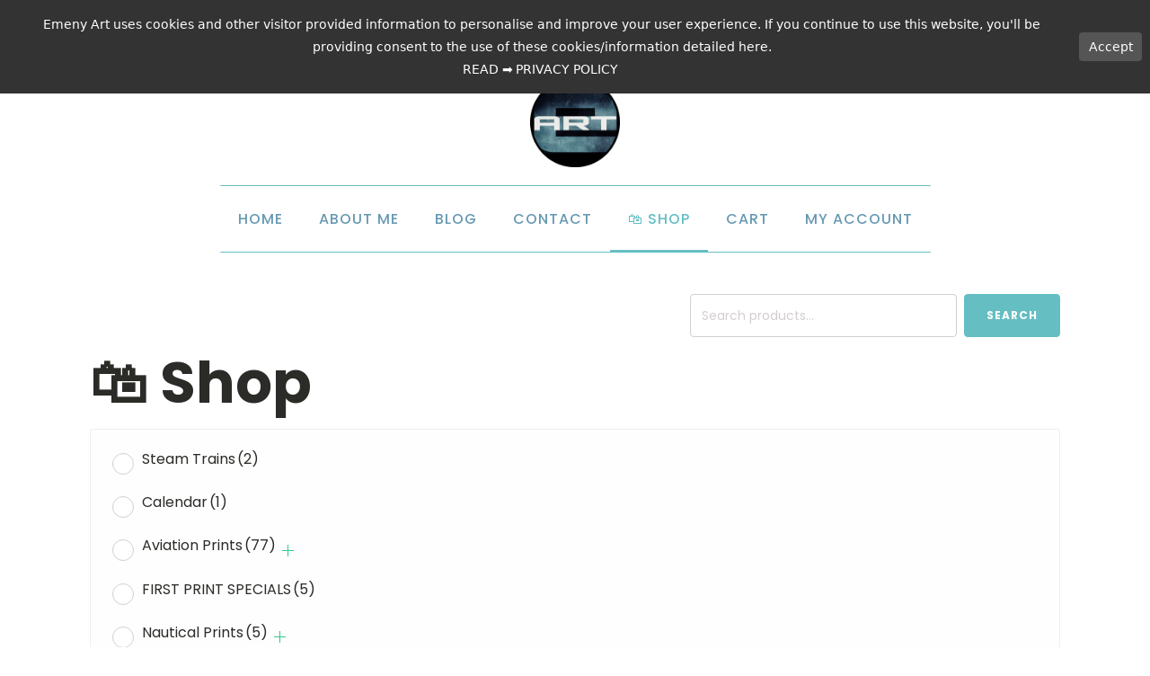

--- FILE ---
content_type: text/css
request_url: https://emenyart.com/wp-content/uploads/oxygen/css/671.css?cache=1739894389&ver=6.9
body_size: 92
content:
#_social_icons-175-123.oxy-social-icons{flex-direction:row;margin-right:-8px;margin-bottom:-8px}#_social_icons-175-123.oxy-social-icons a{font-size:24px;margin-right:8px;margin-bottom:8px;border-radius:50%;background-color:#6799b2}#_social_icons-175-123.oxy-social-icons a:hover{background-color:#65bec2}#_social_icons-175-123.oxy-social-icons a svg{width:0.5em;height:0.5em;color:#ffffff}#_social_icons-175-123.oxy-social-icons a:hover svg{color:#ffffff}

--- FILE ---
content_type: text/css
request_url: https://emenyart.com/wp-content/uploads/oxygen/css/123.css?cache=1768228745&ver=6.9
body_size: 2478
content:
#section-20-225 > .ct-section-inner-wrap{padding-top:40px;padding-right:0;padding-bottom:0;padding-left:0}#section-20-225{-webkit-font-smoothing:antialiased;-moz-osx-font-smoothing:grayscale;background-color:rgba(17,27,38,0.79)}@media (max-width:767px){#section-20-225 > .ct-section-inner-wrap{padding-top:20px}}#div_block-127-123{width:100.00%;align-items:center;text-align:left;padding-top:28px;padding-bottom:0px}#div_block-138-123{width:100.00%;align-items:center;text-align:right}#div_block-22-225{width:40%;padding-right:70px}#div_block-26-225{width:20.00%}#div_block-33-225{width:20.00%}#div_block-40-225{width:20.00%}#div_block-47-225{width:100.00%;flex-direction:row;display:flex;align-items:center;padding-left:20px;padding-right:20px;justify-content:space-between;text-align:justify}#div_block-48-225{flex-direction:row;display:flex;align-items:center}#div_block-52-225{width:100.00%;flex-direction:row;display:flex;align-items:center;padding-left:20px;padding-right:20px;padding-top:18px;padding-bottom:18px;border-top-color:rgba(255,255,255,0.1);border-top-width:1px;border-top-style:solid}#div_block-55-225{margin-left:auto;flex-direction:row;display:flex;align-items:center;justify-content:center;text-align:center}@media (max-width:991px){#div_block-22-225{padding-right:20px}}@media (max-width:767px){#div_block-47-225{flex-direction:column;display:flex;align-items:center;justify-content:center;text-align:center;margin-bottom:24px}}@media (max-width:767px){#div_block-48-225{margin-bottom:7px}}@media (max-width:767px){#div_block-52-225{flex-direction:column;display:flex;align-items:center;text-align:center;justify-content:center}}@media (max-width:767px){#div_block-55-225{margin-left:-18auto}}@media (max-width:479px){#div_block-22-225{flex-direction:column;display:flex;align-items:center;text-align:center}}@media (max-width:479px){#div_block-26-225{flex-direction:column;display:flex;align-items:center;text-align:center}}@media (max-width:479px){#div_block-33-225{flex-direction:column;display:flex;align-items:center;text-align:center}}@media (max-width:479px){#div_block-40-225{flex-direction:column;display:flex;align-items:center;text-align:center}}@media (max-width:479px){#div_block-48-225{flex-direction:column;display:flex;margin-bottom:24px}}@media (max-width:479px){#div_block-52-225{flex-direction:column;display:flex}}@media (max-width:479px){#div_block-55-225{flex-direction:column;display:flex}}@media (max-width:991px){#new_columns-125-123> .ct-div-block{width:100% !important}}@media (max-width:991px){#new_columns-137-123> .ct-div-block{width:100% !important}}@media (max-width:991px){#new_columns-21-225> .ct-div-block{width:50% !important}}@media (max-width:479px){#new_columns-21-225> .ct-div-block{width:100% !important}#new_columns-21-225{flex-direction:column}}#new_columns-21-225{padding-bottom:20px;border-bottom-style:solid;border-bottom-width:1px;border-bottom-color:rgba(255,255,255,0.1)}#headline-23-225{color:#ffffff}#headline-84-123{font-size:12px}@media (max-width:991px){#headline-84-123{font-size:13px}}@media (max-width:767px){#headline-23-225{font-size:25px}}#text_block-24-225{color:rgba(255,255,255,0.75);font-size:16px;margin-top:12px;margin-bottom:28px;line-height:1.6;-webkit-font-smoothing:antialiased;-moz-osx-font-smoothing:grayscale;font-weight:300}@media (max-width:767px){#text_block-24-225{font-size:17px}}#link_text-50-225{color:rgba(255,255,255,0.5);font-size:16px;line-height:1.4;transition-duration:0.5s;transition-timing-function:ease;transition-property:all}#link_text-50-225:hover{color:#ffffff}#link_text-56-225:hover{color:#ffffff}@media (max-width:767px){#link_text-50-225{margin-bottom:10px}}@media (max-width:767px){#link-53-225{margin-bottom:18px}}#image-187-123{width:50px}#image-13-225{flex-direction:unset;height:100px}#image-204-123{width:30%}#image-206-123{margin-left:210px;width:30%}@media (max-width:1120px){#image-206-123{margin-left:150px}}@media (max-width:991px){#image-206-123{margin-left:60px}}@media (max-width:767px){#image-206-123{width:60%;margin-right:60px}}@media (max-width:479px){#image-187-123{display:flex;flex-wrap:nowrap}}@media (max-width:479px){#image-206-123{width:80%;margin-right:60px}}#fancy_icon-200-123{color:#2b2c27}#fancy_icon-200-123>svg{width:34px;height:34px}#fancy_icon-200-123{padding-right:5px}#fancy_icon-180-123{color:#2b2c27}#fancy_icon-180-123>svg{width:34px;height:34px}#fancy_icon-180-123{padding-right:5px}#inner_content-19-225{border-top-width:0;border-right-width:0;border-bottom-width:0;border-left-width:0;border-top-style:none;margin-top:0px;padding-top:0px}#_nav_menu-185-123 .oxy-nav-menu-hamburger-line{background-color:#6799b2}@media (max-width:1120px){#_nav_menu-185-123 .oxy-nav-menu-list{display:none}#_nav_menu-185-123 .oxy-menu-toggle{display:initial}#_nav_menu-185-123.oxy-nav-menu.oxy-nav-menu-open .oxy-nav-menu-list{display:initial}}#_nav_menu-185-123.oxy-nav-menu.oxy-nav-menu-open{margin-top:0 !important;margin-right:0 !important;margin-left:0 !important;margin-bottom:0 !important}#_nav_menu-185-123.oxy-nav-menu.oxy-nav-menu-open .menu-item a{color:#6799b2;padding-top:12px;padding-bottom:12px;padding-left:20px;padding-right:20px}#_nav_menu-185-123.oxy-nav-menu.oxy-nav-menu-open .menu-item a:hover{color:#566d8f}#_nav_menu-185-123 .oxy-nav-menu-hamburger-wrap{width:24px;height:24px}#_nav_menu-185-123 .oxy-nav-menu-hamburger{width:24px;height:19px}#_nav_menu-185-123 .oxy-nav-menu-hamburger-line{height:3px;background-color:#6799b2}#_nav_menu-185-123 .oxy-nav-menu-hamburger-wrap:hover .oxy-nav-menu-hamburger-line{background-color:#566d8f}#_nav_menu-185-123.oxy-nav-menu-open .oxy-nav-menu-hamburger .oxy-nav-menu-hamburger-line:first-child{top:8px}#_nav_menu-185-123.oxy-nav-menu-open .oxy-nav-menu-hamburger .oxy-nav-menu-hamburger-line:last-child{top:-8px}#_nav_menu-185-123{flex-direction:unset;margin-right:0px;border-top-style:solid;border-top-left-radius:1px;border-top-right-radius:1px;border-bottom-right-radius:1px;border-bottom-left-radius:1px;border-radius:1px;border-top-width:1px;border-top-color:#65bec2;border-bottom-width:1px;border-bottom-color:#65bec2;border-bottom-style:solid}#_nav_menu-185-123 .oxy-nav-menu-list{flex-direction:row}#_nav_menu-185-123 .menu-item a{color:#6799b2;font-size:16px;font-weight:500;letter-spacing:1px;text-transform:uppercase;padding-left:20px;padding-right:20px;-webkit-font-smoothing:antialiased;-moz-osx-font-smoothing:grayscale;padding-top:10px;padding-bottom:10px}#_nav_menu-185-123 .current-menu-item a{padding-bottom:8px;border-bottom-width:2px;color:#65bec2}#_nav_menu-185-123.oxy-nav-menu:not(.oxy-nav-menu-open) .sub-menu{background-color:#6799b2}#_nav_menu-185-123.oxy-nav-menu:not(.oxy-nav-menu-open) .menu-item a{justify-content:flex-start}#_nav_menu-185-123.oxy-nav-menu:not(.oxy-nav-menu-open) .sub-menu .menu-item a{border:0;padding-top:10px;padding-bottom:10px;padding-top:16px;padding-bottom:16px}#_nav_menu-185-123.oxy-nav-menu:not(.oxy-nav-menu-open) .oxy-nav-menu-list .sub-menu .menu-item a:hover{padding-top:16px;padding-bottom:16px}#_nav_menu-185-123 .menu-item:focus-within a,#_nav_menu-185-123 .menu-item:hover a{background-color:#6799b2;color:#ffffff;padding-bottom:10px;border-bottom-width:0px}#_nav_menu-185-123.oxy-nav-menu:not(.oxy-nav-menu-open) .sub-menu:hover{background-color:#6799b2}#_nav_menu-185-123.oxy-nav-menu:not(.oxy-nav-menu-open) .menu-item a:hover{justify-content:flex-start}#_nav_menu-185-123.oxy-nav-menu:not(.oxy-nav-menu-open) .sub-menu .menu-item a:hover{border:0;padding-top:10px;padding-bottom:10px;background-color:#65bec2;color:#ffffff}#_nav_menu-139-123 .oxy-nav-menu-hamburger-line{background-color:#6799b2}@media (max-width:1120px){#_nav_menu-139-123 .oxy-nav-menu-list{display:none}#_nav_menu-139-123 .oxy-menu-toggle{display:initial}#_nav_menu-139-123.oxy-nav-menu.oxy-nav-menu-open .oxy-nav-menu-list{display:initial}}#_nav_menu-139-123.oxy-nav-menu.oxy-nav-menu-open{margin-top:0 !important;margin-right:0 !important;margin-left:0 !important;margin-bottom:0 !important}#_nav_menu-139-123.oxy-nav-menu.oxy-nav-menu-open .menu-item a{color:#6799b2;padding-top:12px;padding-bottom:12px;padding-left:20px;padding-right:20px}#_nav_menu-139-123.oxy-nav-menu.oxy-nav-menu-open .menu-item a:hover{color:#566d8f}#_nav_menu-139-123 .oxy-nav-menu-hamburger-wrap{width:24px;height:24px}#_nav_menu-139-123 .oxy-nav-menu-hamburger{width:24px;height:19px}#_nav_menu-139-123 .oxy-nav-menu-hamburger-line{height:3px;background-color:#6799b2}#_nav_menu-139-123 .oxy-nav-menu-hamburger-wrap:hover .oxy-nav-menu-hamburger-line{background-color:#566d8f}#_nav_menu-139-123.oxy-nav-menu-open .oxy-nav-menu-hamburger .oxy-nav-menu-hamburger-line:first-child{top:8px}#_nav_menu-139-123.oxy-nav-menu-open .oxy-nav-menu-hamburger .oxy-nav-menu-hamburger-line:last-child{top:-8px}#_nav_menu-139-123{flex-direction:unset;margin-right:0px;border-top-style:solid;border-top-left-radius:1px;border-top-right-radius:1px;border-bottom-right-radius:1px;border-bottom-left-radius:1px;border-radius:1px;border-top-width:1px;border-top-color:#65bec2;border-bottom-width:1px;border-bottom-color:#65bec2;border-bottom-style:solid}#_nav_menu-139-123 .oxy-nav-menu-list{flex-direction:row}#_nav_menu-139-123 .menu-item a{color:#6799b2;font-size:16px;font-weight:500;letter-spacing:1px;text-transform:uppercase;padding-top:24px;padding-bottom:24px;padding-left:20px;padding-right:20px;-webkit-font-smoothing:antialiased;-moz-osx-font-smoothing:grayscale}#_nav_menu-139-123 .current-menu-item a{padding-bottom:22px;border-bottom-width:2px;color:#65bec2}#_nav_menu-139-123.oxy-nav-menu:not(.oxy-nav-menu-open) .sub-menu{background-color:#6799b2}#_nav_menu-139-123.oxy-nav-menu:not(.oxy-nav-menu-open) .menu-item a{justify-content:flex-start}#_nav_menu-139-123.oxy-nav-menu:not(.oxy-nav-menu-open) .sub-menu .menu-item a{border:0;padding-top:24px;padding-bottom:24px;padding-top:16px;padding-bottom:16px}#_nav_menu-139-123.oxy-nav-menu:not(.oxy-nav-menu-open) .oxy-nav-menu-list .sub-menu .menu-item a:hover{padding-top:16px;padding-bottom:16px}#_nav_menu-139-123 .menu-item:focus-within a,#_nav_menu-139-123 .menu-item:hover a{background-color:#6799b2;color:#ffffff;padding-bottom:24px;border-bottom-width:0px}#_nav_menu-139-123.oxy-nav-menu:not(.oxy-nav-menu-open) .sub-menu:hover{background-color:#6799b2}#_nav_menu-139-123.oxy-nav-menu:not(.oxy-nav-menu-open) .menu-item a:hover{justify-content:flex-start}#_nav_menu-139-123.oxy-nav-menu:not(.oxy-nav-menu-open) .sub-menu .menu-item a:hover{border:0;padding-top:24px;padding-bottom:24px;background-color:#65bec2;color:#ffffff}@media (max-width:1120px){#_nav_menu-185-123{padding-top:22px;padding-left:22px;padding-right:22px;padding-bottom:22px;margin-left:34px}#_nav_menu-185-123.oxy-nav-menu:not(.oxy-nav-menu-open) .sub-menu .menu-item a{border:0}}@media (max-width:1120px){#_nav_menu-139-123{padding-top:22px;padding-left:22px;padding-right:22px;padding-bottom:22px}#_nav_menu-139-123.oxy-nav-menu:not(.oxy-nav-menu-open) .sub-menu .menu-item a{border:0}}@media (max-width:767px){#_nav_menu-185-123{margin-right:0px}#_nav_menu-185-123.oxy-nav-menu:not(.oxy-nav-menu-open) .sub-menu .menu-item a{border:0}}@media (max-width:767px){#_nav_menu-139-123{margin-right:0px}#_nav_menu-139-123.oxy-nav-menu:not(.oxy-nav-menu-open) .sub-menu .menu-item a{border:0}}@media (max-width:479px){#_nav_menu-185-123{margin-left:49px}#_nav_menu-185-123.oxy-nav-menu:not(.oxy-nav-menu-open) .sub-menu .menu-item a{border:0}}#_header-2-225.oxy-sticky-header-active{animation-duration:1s}#_header-2-225.oxy-header-wrapper.oxy-header.oxy-sticky-header.oxy-sticky-header-active{position:fixed;top:0;left:0;right:0;z-index:2147483640;background-color:#ffffff;box-shadow:0px 0px 10px rgba(0,0,0,0.3);}#_header-2-225.oxy-header.oxy-sticky-header-active .oxygen-hide-in-sticky{display:none}#_header-2-225.oxy-header.oxy-header .oxygen-show-in-sticky-only{display:none}#_header-2-225{flex-direction:unset}.oxy-header.oxy-sticky-header-active > #_header_row-3-225.oxygen-show-in-sticky-only{display:block}#_header_row-3-225{border-bottom-width:1px;border-bottom-color:rgba(0,0,0,0.1);border-bottom-style:none;padding-top:12px;padding-bottom:12px}.oxy-header.oxy-sticky-header-active > #_header_row-173-123.oxygen-show-in-sticky-only{display:block}#_header_row-173-123{border-bottom-width:1px;border-bottom-color:rgba(0,0,0,0.1);border-bottom-style:none;padding-top:12px;padding-bottom:12px}@media (max-width:1120px){.oxy-header.oxy-sticky-header-active > #_header_row-3-225.oxygen-show-in-sticky-only{display:block}#_header_row-3-225{margin-bottom:10px}}@media (max-width:991px){.oxy-header.oxy-sticky-header-active > #_header_row-3-225.oxygen-show-in-sticky-only{display:block}#_header_row-3-225{padding-bottom:12px}}@media (max-width:479px){.oxy-header.oxy-sticky-header-active > #_header_row-3-225.oxygen-show-in-sticky-only{display:block}#_header_row-3-225{padding-bottom:0px;padding-top:11px}}#_social_icons-211-123.oxy-social-icons{flex-direction:row;margin-right:-8px;margin-bottom:-8px}#_social_icons-211-123.oxy-social-icons a{font-size:24px;margin-right:8px;margin-bottom:8px;border-radius:50%;background-color:#6799b2}#_social_icons-211-123.oxy-social-icons a:hover{background-color:#65bec2}#_social_icons-211-123.oxy-social-icons a svg{width:0.5em;height:0.5em;color:#ffffff}#_social_icons-211-123.oxy-social-icons a:hover svg{color:#ffffff}#-cart-total-140-123 .woocommerce-Price-amount{font-family:Inherit;color:#6799b2}#-cart-total-140-123{padding-left:0px;margin-left:0px;padding-right:15px}#-cart-total-181-123 .woocommerce-Price-amount{font-family:Inherit;color:#6799b2}#-cart-total-181-123{padding-left:0px;margin-left:0px;padding-right:15px}

--- FILE ---
content_type: text/css
request_url: https://emenyart.com/wp-content/uploads/oxygen/css/191.css?cache=1739894394&ver=6.9
body_size: 1038
content:
#section-2-191 > .ct-section-inner-wrap{padding-top:6px}@media (max-width:479px){#section-2-191 > .ct-section-inner-wrap{padding-top:0}}#div_block-36-191{width:60%;padding-bottom:0px;padding-top:37px}#div_block-37-191{width:40%;padding-right:0px;padding-bottom:0px;margin-bottom:0px}@media (max-width:479px){#div_block-36-191{margin-top:30px}}@media (max-width:991px){#new_columns-33-191> .ct-div-block{width:100% !important}}.woocommerce .oxy-woo-products{width:100%}.woocommerce .oxy-woo-products ul.products.columns-3 li.product,.woocommerce-page .oxy-woo-products ul.products.columns-3 li.product{width:33.33%}.woocommerce ul.products li.product .onsale{background:#65bec2;font-size:12px;padding:6px 12px;line-height:1.2;border-radius:20px;min-width:0;min-height:0;margin:0;top:32px;right:32px}.woocommerce .woocommerce-ordering select{cursor:pointer;line-height:1.6;box-sizing:border-box;-webkit-box-sizing:border-box;-moz-box-sizing:border-box;background:transparent;font-size:12px;-webkit-appearance:none;-moz-appearance:none;appearance:none;padding:8px 36px 8px 12px;outline:none;color:#000000;position:relative;background:url(https://emenyart.com/wp-content/plugins/oxygen-woocommerce/elements/assets/chevron-down.svg),#ffffff;background-size:6px;background-repeat:no-repeat;background-position:94%}.woocommerce ul.products li.product a img{border:1px solid #d3ced2}.woocommerce nav.woocommerce-pagination ul li a{color:#6799b2;padding:8px 12px;min-width:36px}.woocommerce nav.woocommerce-pagination ul li a:hover{color:#65bec2;background:none}.woocommerce nav.woocommerce-pagination ul li span.current{padding:8px 12px;min-width:36px}.woocommerce nav.woocommerce-pagination ul li:last-child{border:none}.woocommerce nav.woocommerce-pagination ul{overflow:hidden;border:1px solid #d3ced2}.woocommerce ul.products li.product .woocommerce-loop-product__title{font-size:16px;padding-top:0}.woocommerce ul.products li.product .woocommerce-loop-product__title:hover{color:#65bec2}.woocommerce ul.products li.product .price ins{text-decoration:none}.woocommerce div.product .woocommerce-product-rating{display:flex;align-items:center;margin-bottom:12px}.woocommerce .woocommerce-product-rating .star-rating{width:auto;letter-spacing:2px;margin:0 4px 0 0}.woocommerce .star-rating span{color:#65bec2}.woocommerce .woocommerce-result-count{padding:8px 0}.woocommerce-pagination{margin-top:48px;display:flex;flex-direction:column;align-items:center}.woocommerce ul.products li.product a{display:flex;flex-direction:column}@media (max-width:768px){.woocommerce ul.products[class*="columns-"] li.product,.woocommerce-page ul.products[class*="columns-"] li.product{width:50%;margin:0px}}@media (max-width:480px){.woocommerce ul.products[class*="columns-"] li.product,.woocommerce-page ul.products[class*="columns-"] li.product{width:100%;margin:0px}}@media (max-width:524px){.woocommerce .woocommerce-ordering{float:left}.woocommerce .woocommerce-result-count{margin-bottom:0;padding:0}}#-woo-products-14-191{width:100%;oxy-woo-products-h1-page-title-typography-font-size:0;oxy-woo-products-h1-page-title-typography-text-align:left;margin-top:0px;oxy-woo-products-h1-page-title-typography-letter-spacing:22;oxy-woo-products-h1-page-title-typography-color:rgba(103,153,178,0);oxy-woo-products-h1-page-title-typography-text-transform:uppercase;oxy-woo-products-h1-page-title-typography-font-weight:700;oxy-woo-products-h1-page-title-typography-font-family:Verdana,Geneva,sans-serif}@media (max-width:479px){#-woo-products-14-191{oxy-woo-products-h1-page-title-typography-font-size:26;oxy-woo-products-h1-page-title-typography-font-weight:800;oxy-woo-products-h1-page-title-typography-letter-spacing:8}}